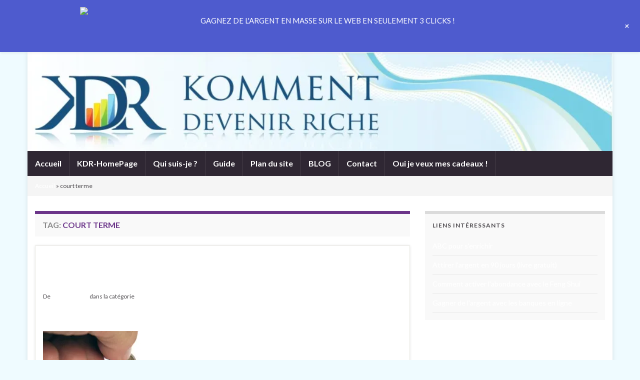

--- FILE ---
content_type: text/plain
request_url: https://www.google-analytics.com/j/collect?v=1&_v=j87&a=1191722734&t=pageview&_s=1&dl=http%3A%2F%2Fwww.komment-devenir-riche.com%2Ftag%2Fcourt-terme&ul=en-us%40posix&de=UTF-8&dt=Archives%20des%20court%20terme%20-%20KDR%20Komment%20devenir%20riche&sd=24-bit&sr=1280x720&vp=1280x720&je=0&_u=IEBAAEABAAAAAC~&jid=939454993&gjid=1321153404&cid=1079319742.1766158112&tid=UA-25636404-1&_gid=1885996880.1766158112&_r=1&_slc=1&z=1906340615
body_size: -288
content:
2,cG-9S52VJDCMT